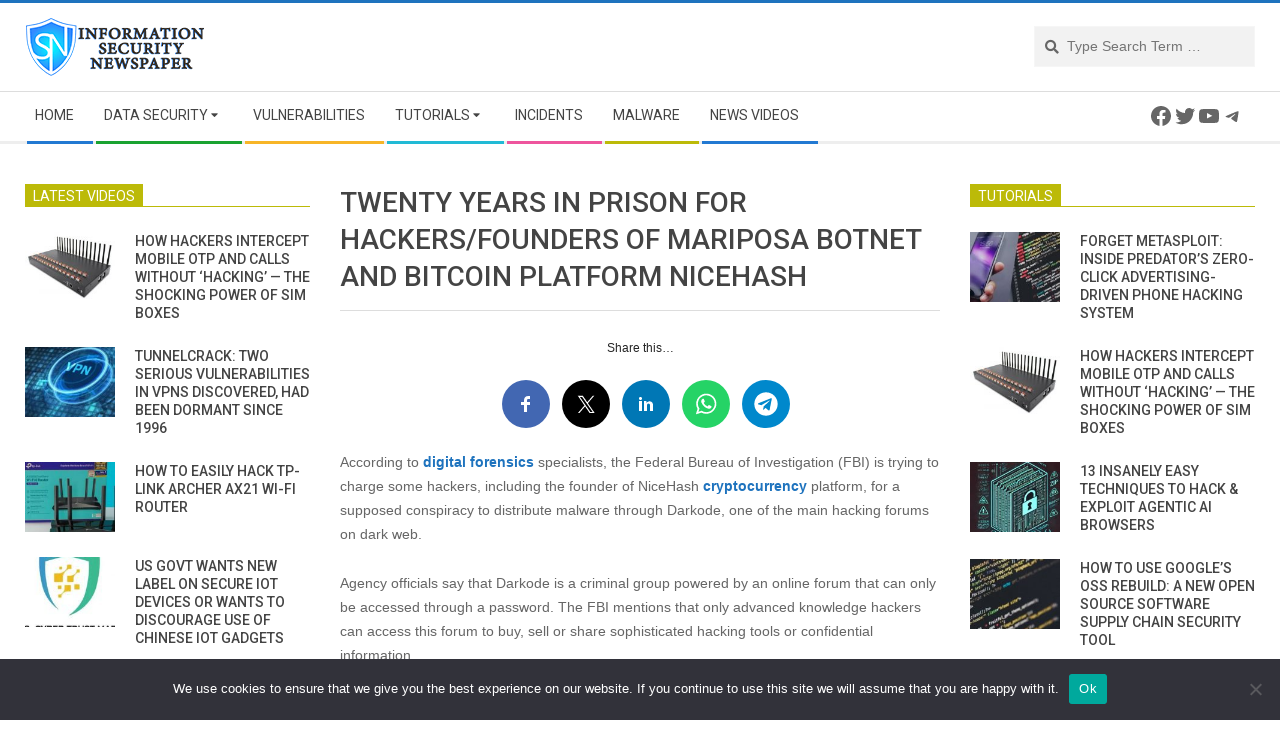

--- FILE ---
content_type: text/html; charset=utf-8
request_url: https://www.google.com/recaptcha/api2/aframe
body_size: 267
content:
<!DOCTYPE HTML><html><head><meta http-equiv="content-type" content="text/html; charset=UTF-8"></head><body><script nonce="Ing7ODYUfkVpdfhngWpJlw">/** Anti-fraud and anti-abuse applications only. See google.com/recaptcha */ try{var clients={'sodar':'https://pagead2.googlesyndication.com/pagead/sodar?'};window.addEventListener("message",function(a){try{if(a.source===window.parent){var b=JSON.parse(a.data);var c=clients[b['id']];if(c){var d=document.createElement('img');d.src=c+b['params']+'&rc='+(localStorage.getItem("rc::a")?sessionStorage.getItem("rc::b"):"");window.document.body.appendChild(d);sessionStorage.setItem("rc::e",parseInt(sessionStorage.getItem("rc::e")||0)+1);localStorage.setItem("rc::h",'1769724381280');}}}catch(b){}});window.parent.postMessage("_grecaptcha_ready", "*");}catch(b){}</script></body></html>